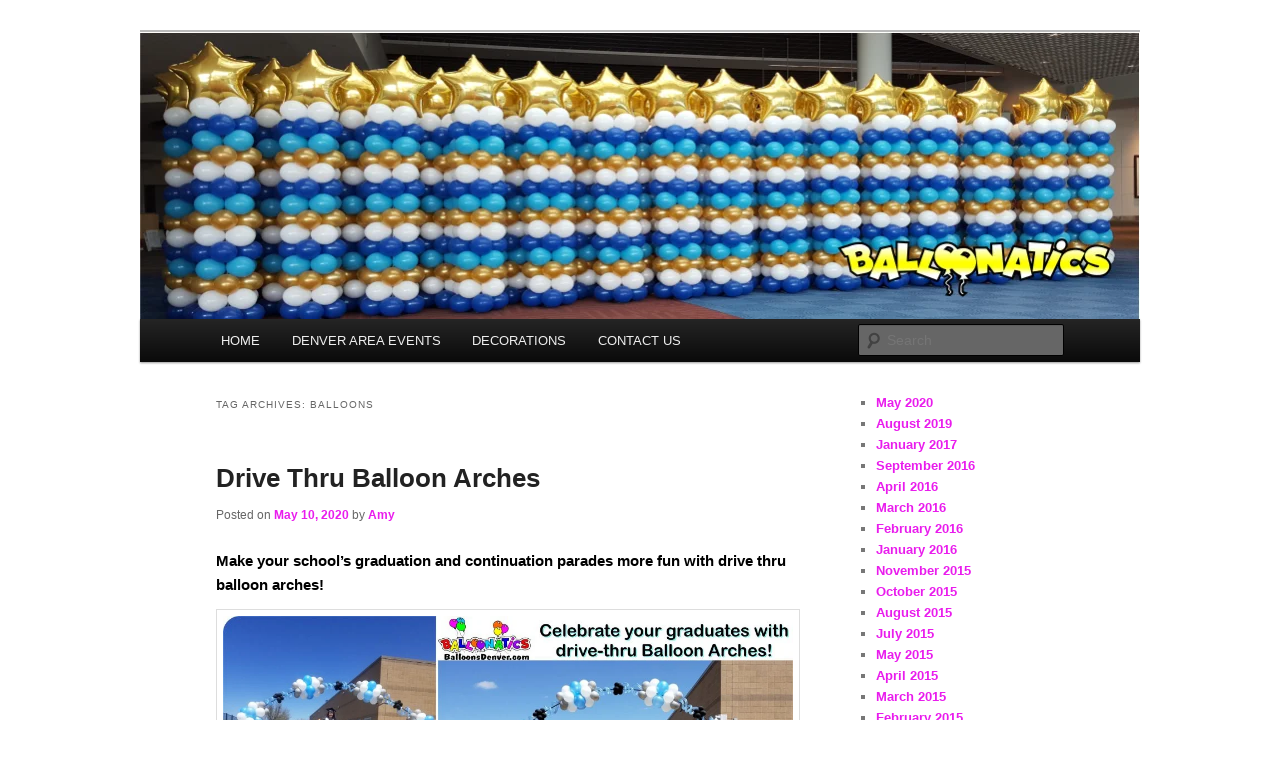

--- FILE ---
content_type: text/html; charset=UTF-8
request_url: https://theballoonpros.com/index.php/tag/wwwbaloonaticscoloradocom/
body_size: 17228
content:
<!DOCTYPE html>
<!--[if IE 6]>
<html id="ie6" lang="en-US">
<![endif]-->
<!--[if IE 7]>
<html id="ie7" lang="en-US">
<![endif]-->
<!--[if IE 8]>
<html id="ie8" lang="en-US">
<![endif]-->
<!--[if !(IE 6) & !(IE 7) & !(IE 8)]><!-->
<html lang="en-US">
<!--<![endif]-->
<head>
<meta charset="UTF-8" />
<meta name="viewport" content="width=device-width" />
<title>
balloons | TheBalloonPros.com	</title>
<link rel="profile" href="https://gmpg.org/xfn/11" />
<link rel="stylesheet" type="text/css" media="all" href="https://theballoonpros.com/wp-content/themes/twentyeleven/style.css?ver=20240402" />
<link rel="pingback" href="https://theballoonpros.com/xmlrpc.php">
<!--[if lt IE 9]>
<script src="https://theballoonpros.com/wp-content/themes/twentyeleven/js/html5.js?ver=3.7.0" type="text/javascript"></script>
<![endif]-->
<meta name='robots' content='max-image-preview:large' />
	<style>img:is([sizes="auto" i], [sizes^="auto," i]) { contain-intrinsic-size: 3000px 1500px }</style>
	<link rel="alternate" type="application/rss+xml" title="TheBalloonPros.com &raquo; Feed" href="https://theballoonpros.com/index.php/feed/" />
<link rel="alternate" type="application/rss+xml" title="TheBalloonPros.com &raquo; Comments Feed" href="https://theballoonpros.com/index.php/comments/feed/" />
<link rel="alternate" type="application/rss+xml" title="TheBalloonPros.com &raquo; balloons Tag Feed" href="https://theballoonpros.com/index.php/tag/wwwbaloonaticscoloradocom/feed/" />
<script type="text/javascript">
/* <![CDATA[ */
window._wpemojiSettings = {"baseUrl":"https:\/\/s.w.org\/images\/core\/emoji\/16.0.1\/72x72\/","ext":".png","svgUrl":"https:\/\/s.w.org\/images\/core\/emoji\/16.0.1\/svg\/","svgExt":".svg","source":{"concatemoji":"https:\/\/theballoonpros.com\/wp-includes\/js\/wp-emoji-release.min.js?ver=6.8.3"}};
/*! This file is auto-generated */
!function(s,n){var o,i,e;function c(e){try{var t={supportTests:e,timestamp:(new Date).valueOf()};sessionStorage.setItem(o,JSON.stringify(t))}catch(e){}}function p(e,t,n){e.clearRect(0,0,e.canvas.width,e.canvas.height),e.fillText(t,0,0);var t=new Uint32Array(e.getImageData(0,0,e.canvas.width,e.canvas.height).data),a=(e.clearRect(0,0,e.canvas.width,e.canvas.height),e.fillText(n,0,0),new Uint32Array(e.getImageData(0,0,e.canvas.width,e.canvas.height).data));return t.every(function(e,t){return e===a[t]})}function u(e,t){e.clearRect(0,0,e.canvas.width,e.canvas.height),e.fillText(t,0,0);for(var n=e.getImageData(16,16,1,1),a=0;a<n.data.length;a++)if(0!==n.data[a])return!1;return!0}function f(e,t,n,a){switch(t){case"flag":return n(e,"\ud83c\udff3\ufe0f\u200d\u26a7\ufe0f","\ud83c\udff3\ufe0f\u200b\u26a7\ufe0f")?!1:!n(e,"\ud83c\udde8\ud83c\uddf6","\ud83c\udde8\u200b\ud83c\uddf6")&&!n(e,"\ud83c\udff4\udb40\udc67\udb40\udc62\udb40\udc65\udb40\udc6e\udb40\udc67\udb40\udc7f","\ud83c\udff4\u200b\udb40\udc67\u200b\udb40\udc62\u200b\udb40\udc65\u200b\udb40\udc6e\u200b\udb40\udc67\u200b\udb40\udc7f");case"emoji":return!a(e,"\ud83e\udedf")}return!1}function g(e,t,n,a){var r="undefined"!=typeof WorkerGlobalScope&&self instanceof WorkerGlobalScope?new OffscreenCanvas(300,150):s.createElement("canvas"),o=r.getContext("2d",{willReadFrequently:!0}),i=(o.textBaseline="top",o.font="600 32px Arial",{});return e.forEach(function(e){i[e]=t(o,e,n,a)}),i}function t(e){var t=s.createElement("script");t.src=e,t.defer=!0,s.head.appendChild(t)}"undefined"!=typeof Promise&&(o="wpEmojiSettingsSupports",i=["flag","emoji"],n.supports={everything:!0,everythingExceptFlag:!0},e=new Promise(function(e){s.addEventListener("DOMContentLoaded",e,{once:!0})}),new Promise(function(t){var n=function(){try{var e=JSON.parse(sessionStorage.getItem(o));if("object"==typeof e&&"number"==typeof e.timestamp&&(new Date).valueOf()<e.timestamp+604800&&"object"==typeof e.supportTests)return e.supportTests}catch(e){}return null}();if(!n){if("undefined"!=typeof Worker&&"undefined"!=typeof OffscreenCanvas&&"undefined"!=typeof URL&&URL.createObjectURL&&"undefined"!=typeof Blob)try{var e="postMessage("+g.toString()+"("+[JSON.stringify(i),f.toString(),p.toString(),u.toString()].join(",")+"));",a=new Blob([e],{type:"text/javascript"}),r=new Worker(URL.createObjectURL(a),{name:"wpTestEmojiSupports"});return void(r.onmessage=function(e){c(n=e.data),r.terminate(),t(n)})}catch(e){}c(n=g(i,f,p,u))}t(n)}).then(function(e){for(var t in e)n.supports[t]=e[t],n.supports.everything=n.supports.everything&&n.supports[t],"flag"!==t&&(n.supports.everythingExceptFlag=n.supports.everythingExceptFlag&&n.supports[t]);n.supports.everythingExceptFlag=n.supports.everythingExceptFlag&&!n.supports.flag,n.DOMReady=!1,n.readyCallback=function(){n.DOMReady=!0}}).then(function(){return e}).then(function(){var e;n.supports.everything||(n.readyCallback(),(e=n.source||{}).concatemoji?t(e.concatemoji):e.wpemoji&&e.twemoji&&(t(e.twemoji),t(e.wpemoji)))}))}((window,document),window._wpemojiSettings);
/* ]]> */
</script>
<style id='wp-emoji-styles-inline-css' type='text/css'>

	img.wp-smiley, img.emoji {
		display: inline !important;
		border: none !important;
		box-shadow: none !important;
		height: 1em !important;
		width: 1em !important;
		margin: 0 0.07em !important;
		vertical-align: -0.1em !important;
		background: none !important;
		padding: 0 !important;
	}
</style>
<link rel='stylesheet' id='wp-block-library-css' href='https://theballoonpros.com/wp-includes/css/dist/block-library/style.min.css?ver=6.8.3' type='text/css' media='all' />
<style id='wp-block-library-theme-inline-css' type='text/css'>
.wp-block-audio :where(figcaption){color:#555;font-size:13px;text-align:center}.is-dark-theme .wp-block-audio :where(figcaption){color:#ffffffa6}.wp-block-audio{margin:0 0 1em}.wp-block-code{border:1px solid #ccc;border-radius:4px;font-family:Menlo,Consolas,monaco,monospace;padding:.8em 1em}.wp-block-embed :where(figcaption){color:#555;font-size:13px;text-align:center}.is-dark-theme .wp-block-embed :where(figcaption){color:#ffffffa6}.wp-block-embed{margin:0 0 1em}.blocks-gallery-caption{color:#555;font-size:13px;text-align:center}.is-dark-theme .blocks-gallery-caption{color:#ffffffa6}:root :where(.wp-block-image figcaption){color:#555;font-size:13px;text-align:center}.is-dark-theme :root :where(.wp-block-image figcaption){color:#ffffffa6}.wp-block-image{margin:0 0 1em}.wp-block-pullquote{border-bottom:4px solid;border-top:4px solid;color:currentColor;margin-bottom:1.75em}.wp-block-pullquote cite,.wp-block-pullquote footer,.wp-block-pullquote__citation{color:currentColor;font-size:.8125em;font-style:normal;text-transform:uppercase}.wp-block-quote{border-left:.25em solid;margin:0 0 1.75em;padding-left:1em}.wp-block-quote cite,.wp-block-quote footer{color:currentColor;font-size:.8125em;font-style:normal;position:relative}.wp-block-quote:where(.has-text-align-right){border-left:none;border-right:.25em solid;padding-left:0;padding-right:1em}.wp-block-quote:where(.has-text-align-center){border:none;padding-left:0}.wp-block-quote.is-large,.wp-block-quote.is-style-large,.wp-block-quote:where(.is-style-plain){border:none}.wp-block-search .wp-block-search__label{font-weight:700}.wp-block-search__button{border:1px solid #ccc;padding:.375em .625em}:where(.wp-block-group.has-background){padding:1.25em 2.375em}.wp-block-separator.has-css-opacity{opacity:.4}.wp-block-separator{border:none;border-bottom:2px solid;margin-left:auto;margin-right:auto}.wp-block-separator.has-alpha-channel-opacity{opacity:1}.wp-block-separator:not(.is-style-wide):not(.is-style-dots){width:100px}.wp-block-separator.has-background:not(.is-style-dots){border-bottom:none;height:1px}.wp-block-separator.has-background:not(.is-style-wide):not(.is-style-dots){height:2px}.wp-block-table{margin:0 0 1em}.wp-block-table td,.wp-block-table th{word-break:normal}.wp-block-table :where(figcaption){color:#555;font-size:13px;text-align:center}.is-dark-theme .wp-block-table :where(figcaption){color:#ffffffa6}.wp-block-video :where(figcaption){color:#555;font-size:13px;text-align:center}.is-dark-theme .wp-block-video :where(figcaption){color:#ffffffa6}.wp-block-video{margin:0 0 1em}:root :where(.wp-block-template-part.has-background){margin-bottom:0;margin-top:0;padding:1.25em 2.375em}
</style>
<style id='classic-theme-styles-inline-css' type='text/css'>
/*! This file is auto-generated */
.wp-block-button__link{color:#fff;background-color:#32373c;border-radius:9999px;box-shadow:none;text-decoration:none;padding:calc(.667em + 2px) calc(1.333em + 2px);font-size:1.125em}.wp-block-file__button{background:#32373c;color:#fff;text-decoration:none}
</style>
<style id='global-styles-inline-css' type='text/css'>
:root{--wp--preset--aspect-ratio--square: 1;--wp--preset--aspect-ratio--4-3: 4/3;--wp--preset--aspect-ratio--3-4: 3/4;--wp--preset--aspect-ratio--3-2: 3/2;--wp--preset--aspect-ratio--2-3: 2/3;--wp--preset--aspect-ratio--16-9: 16/9;--wp--preset--aspect-ratio--9-16: 9/16;--wp--preset--color--black: #000;--wp--preset--color--cyan-bluish-gray: #abb8c3;--wp--preset--color--white: #fff;--wp--preset--color--pale-pink: #f78da7;--wp--preset--color--vivid-red: #cf2e2e;--wp--preset--color--luminous-vivid-orange: #ff6900;--wp--preset--color--luminous-vivid-amber: #fcb900;--wp--preset--color--light-green-cyan: #7bdcb5;--wp--preset--color--vivid-green-cyan: #00d084;--wp--preset--color--pale-cyan-blue: #8ed1fc;--wp--preset--color--vivid-cyan-blue: #0693e3;--wp--preset--color--vivid-purple: #9b51e0;--wp--preset--color--blue: #1982d1;--wp--preset--color--dark-gray: #373737;--wp--preset--color--medium-gray: #666;--wp--preset--color--light-gray: #e2e2e2;--wp--preset--gradient--vivid-cyan-blue-to-vivid-purple: linear-gradient(135deg,rgba(6,147,227,1) 0%,rgb(155,81,224) 100%);--wp--preset--gradient--light-green-cyan-to-vivid-green-cyan: linear-gradient(135deg,rgb(122,220,180) 0%,rgb(0,208,130) 100%);--wp--preset--gradient--luminous-vivid-amber-to-luminous-vivid-orange: linear-gradient(135deg,rgba(252,185,0,1) 0%,rgba(255,105,0,1) 100%);--wp--preset--gradient--luminous-vivid-orange-to-vivid-red: linear-gradient(135deg,rgba(255,105,0,1) 0%,rgb(207,46,46) 100%);--wp--preset--gradient--very-light-gray-to-cyan-bluish-gray: linear-gradient(135deg,rgb(238,238,238) 0%,rgb(169,184,195) 100%);--wp--preset--gradient--cool-to-warm-spectrum: linear-gradient(135deg,rgb(74,234,220) 0%,rgb(151,120,209) 20%,rgb(207,42,186) 40%,rgb(238,44,130) 60%,rgb(251,105,98) 80%,rgb(254,248,76) 100%);--wp--preset--gradient--blush-light-purple: linear-gradient(135deg,rgb(255,206,236) 0%,rgb(152,150,240) 100%);--wp--preset--gradient--blush-bordeaux: linear-gradient(135deg,rgb(254,205,165) 0%,rgb(254,45,45) 50%,rgb(107,0,62) 100%);--wp--preset--gradient--luminous-dusk: linear-gradient(135deg,rgb(255,203,112) 0%,rgb(199,81,192) 50%,rgb(65,88,208) 100%);--wp--preset--gradient--pale-ocean: linear-gradient(135deg,rgb(255,245,203) 0%,rgb(182,227,212) 50%,rgb(51,167,181) 100%);--wp--preset--gradient--electric-grass: linear-gradient(135deg,rgb(202,248,128) 0%,rgb(113,206,126) 100%);--wp--preset--gradient--midnight: linear-gradient(135deg,rgb(2,3,129) 0%,rgb(40,116,252) 100%);--wp--preset--font-size--small: 13px;--wp--preset--font-size--medium: 20px;--wp--preset--font-size--large: 36px;--wp--preset--font-size--x-large: 42px;--wp--preset--spacing--20: 0.44rem;--wp--preset--spacing--30: 0.67rem;--wp--preset--spacing--40: 1rem;--wp--preset--spacing--50: 1.5rem;--wp--preset--spacing--60: 2.25rem;--wp--preset--spacing--70: 3.38rem;--wp--preset--spacing--80: 5.06rem;--wp--preset--shadow--natural: 6px 6px 9px rgba(0, 0, 0, 0.2);--wp--preset--shadow--deep: 12px 12px 50px rgba(0, 0, 0, 0.4);--wp--preset--shadow--sharp: 6px 6px 0px rgba(0, 0, 0, 0.2);--wp--preset--shadow--outlined: 6px 6px 0px -3px rgba(255, 255, 255, 1), 6px 6px rgba(0, 0, 0, 1);--wp--preset--shadow--crisp: 6px 6px 0px rgba(0, 0, 0, 1);}:where(.is-layout-flex){gap: 0.5em;}:where(.is-layout-grid){gap: 0.5em;}body .is-layout-flex{display: flex;}.is-layout-flex{flex-wrap: wrap;align-items: center;}.is-layout-flex > :is(*, div){margin: 0;}body .is-layout-grid{display: grid;}.is-layout-grid > :is(*, div){margin: 0;}:where(.wp-block-columns.is-layout-flex){gap: 2em;}:where(.wp-block-columns.is-layout-grid){gap: 2em;}:where(.wp-block-post-template.is-layout-flex){gap: 1.25em;}:where(.wp-block-post-template.is-layout-grid){gap: 1.25em;}.has-black-color{color: var(--wp--preset--color--black) !important;}.has-cyan-bluish-gray-color{color: var(--wp--preset--color--cyan-bluish-gray) !important;}.has-white-color{color: var(--wp--preset--color--white) !important;}.has-pale-pink-color{color: var(--wp--preset--color--pale-pink) !important;}.has-vivid-red-color{color: var(--wp--preset--color--vivid-red) !important;}.has-luminous-vivid-orange-color{color: var(--wp--preset--color--luminous-vivid-orange) !important;}.has-luminous-vivid-amber-color{color: var(--wp--preset--color--luminous-vivid-amber) !important;}.has-light-green-cyan-color{color: var(--wp--preset--color--light-green-cyan) !important;}.has-vivid-green-cyan-color{color: var(--wp--preset--color--vivid-green-cyan) !important;}.has-pale-cyan-blue-color{color: var(--wp--preset--color--pale-cyan-blue) !important;}.has-vivid-cyan-blue-color{color: var(--wp--preset--color--vivid-cyan-blue) !important;}.has-vivid-purple-color{color: var(--wp--preset--color--vivid-purple) !important;}.has-black-background-color{background-color: var(--wp--preset--color--black) !important;}.has-cyan-bluish-gray-background-color{background-color: var(--wp--preset--color--cyan-bluish-gray) !important;}.has-white-background-color{background-color: var(--wp--preset--color--white) !important;}.has-pale-pink-background-color{background-color: var(--wp--preset--color--pale-pink) !important;}.has-vivid-red-background-color{background-color: var(--wp--preset--color--vivid-red) !important;}.has-luminous-vivid-orange-background-color{background-color: var(--wp--preset--color--luminous-vivid-orange) !important;}.has-luminous-vivid-amber-background-color{background-color: var(--wp--preset--color--luminous-vivid-amber) !important;}.has-light-green-cyan-background-color{background-color: var(--wp--preset--color--light-green-cyan) !important;}.has-vivid-green-cyan-background-color{background-color: var(--wp--preset--color--vivid-green-cyan) !important;}.has-pale-cyan-blue-background-color{background-color: var(--wp--preset--color--pale-cyan-blue) !important;}.has-vivid-cyan-blue-background-color{background-color: var(--wp--preset--color--vivid-cyan-blue) !important;}.has-vivid-purple-background-color{background-color: var(--wp--preset--color--vivid-purple) !important;}.has-black-border-color{border-color: var(--wp--preset--color--black) !important;}.has-cyan-bluish-gray-border-color{border-color: var(--wp--preset--color--cyan-bluish-gray) !important;}.has-white-border-color{border-color: var(--wp--preset--color--white) !important;}.has-pale-pink-border-color{border-color: var(--wp--preset--color--pale-pink) !important;}.has-vivid-red-border-color{border-color: var(--wp--preset--color--vivid-red) !important;}.has-luminous-vivid-orange-border-color{border-color: var(--wp--preset--color--luminous-vivid-orange) !important;}.has-luminous-vivid-amber-border-color{border-color: var(--wp--preset--color--luminous-vivid-amber) !important;}.has-light-green-cyan-border-color{border-color: var(--wp--preset--color--light-green-cyan) !important;}.has-vivid-green-cyan-border-color{border-color: var(--wp--preset--color--vivid-green-cyan) !important;}.has-pale-cyan-blue-border-color{border-color: var(--wp--preset--color--pale-cyan-blue) !important;}.has-vivid-cyan-blue-border-color{border-color: var(--wp--preset--color--vivid-cyan-blue) !important;}.has-vivid-purple-border-color{border-color: var(--wp--preset--color--vivid-purple) !important;}.has-vivid-cyan-blue-to-vivid-purple-gradient-background{background: var(--wp--preset--gradient--vivid-cyan-blue-to-vivid-purple) !important;}.has-light-green-cyan-to-vivid-green-cyan-gradient-background{background: var(--wp--preset--gradient--light-green-cyan-to-vivid-green-cyan) !important;}.has-luminous-vivid-amber-to-luminous-vivid-orange-gradient-background{background: var(--wp--preset--gradient--luminous-vivid-amber-to-luminous-vivid-orange) !important;}.has-luminous-vivid-orange-to-vivid-red-gradient-background{background: var(--wp--preset--gradient--luminous-vivid-orange-to-vivid-red) !important;}.has-very-light-gray-to-cyan-bluish-gray-gradient-background{background: var(--wp--preset--gradient--very-light-gray-to-cyan-bluish-gray) !important;}.has-cool-to-warm-spectrum-gradient-background{background: var(--wp--preset--gradient--cool-to-warm-spectrum) !important;}.has-blush-light-purple-gradient-background{background: var(--wp--preset--gradient--blush-light-purple) !important;}.has-blush-bordeaux-gradient-background{background: var(--wp--preset--gradient--blush-bordeaux) !important;}.has-luminous-dusk-gradient-background{background: var(--wp--preset--gradient--luminous-dusk) !important;}.has-pale-ocean-gradient-background{background: var(--wp--preset--gradient--pale-ocean) !important;}.has-electric-grass-gradient-background{background: var(--wp--preset--gradient--electric-grass) !important;}.has-midnight-gradient-background{background: var(--wp--preset--gradient--midnight) !important;}.has-small-font-size{font-size: var(--wp--preset--font-size--small) !important;}.has-medium-font-size{font-size: var(--wp--preset--font-size--medium) !important;}.has-large-font-size{font-size: var(--wp--preset--font-size--large) !important;}.has-x-large-font-size{font-size: var(--wp--preset--font-size--x-large) !important;}
:where(.wp-block-post-template.is-layout-flex){gap: 1.25em;}:where(.wp-block-post-template.is-layout-grid){gap: 1.25em;}
:where(.wp-block-columns.is-layout-flex){gap: 2em;}:where(.wp-block-columns.is-layout-grid){gap: 2em;}
:root :where(.wp-block-pullquote){font-size: 1.5em;line-height: 1.6;}
</style>
<link rel='stylesheet' id='twentyeleven-block-style-css' href='https://theballoonpros.com/wp-content/themes/twentyeleven/blocks.css?ver=20230122' type='text/css' media='all' />
<link rel="https://api.w.org/" href="https://theballoonpros.com/index.php/wp-json/" /><link rel="alternate" title="JSON" type="application/json" href="https://theballoonpros.com/index.php/wp-json/wp/v2/tags/184" /><link rel="EditURI" type="application/rsd+xml" title="RSD" href="https://theballoonpros.com/xmlrpc.php?rsd" />
	<style>
		/* Link color */
		a,
		#site-title a:focus,
		#site-title a:hover,
		#site-title a:active,
		.entry-title a:hover,
		.entry-title a:focus,
		.entry-title a:active,
		.widget_twentyeleven_ephemera .comments-link a:hover,
		section.recent-posts .other-recent-posts a[rel="bookmark"]:hover,
		section.recent-posts .other-recent-posts .comments-link a:hover,
		.format-image footer.entry-meta a:hover,
		#site-generator a:hover {
			color: #e91ced;
		}
		section.recent-posts .other-recent-posts .comments-link a:hover {
			border-color: #e91ced;
		}
		article.feature-image.small .entry-summary p a:hover,
		.entry-header .comments-link a:hover,
		.entry-header .comments-link a:focus,
		.entry-header .comments-link a:active,
		.feature-slider a.active {
			background-color: #e91ced;
		}
	</style>
			<style type="text/css" id="twentyeleven-header-css">
				#site-title,
		#site-description {
			position: absolute;
			clip: rect(1px 1px 1px 1px); /* IE6, IE7 */
			clip: rect(1px, 1px, 1px, 1px);
		}
				</style>
		<style type="text/css" id="custom-background-css">
body.custom-background { background-color: #ffffff; }
</style>
	</head>

<body class="archive tag tag-wwwbaloonaticscoloradocom tag-184 custom-background wp-embed-responsive wp-theme-twentyeleven two-column right-sidebar">
<div class="skip-link"><a class="assistive-text" href="#content">Skip to primary content</a></div><div class="skip-link"><a class="assistive-text" href="#secondary">Skip to secondary content</a></div><div id="page" class="hfeed">
	<header id="branding">
			<hgroup>
				<h1 id="site-title"><span><a href="https://theballoonpros.com/" rel="home">TheBalloonPros.com</a></span></h1>
				<h2 id="site-description">Balloons for Denver</h2>
			</hgroup>

						<a href="https://theballoonpros.com/">
				<img src="https://theballoonpros.com/wp-content/uploads/2016/09/cropped-HEADER2-1.png" width="1000" height="287" alt="TheBalloonPros.com" srcset="https://theballoonpros.com/wp-content/uploads/2016/09/cropped-HEADER2-1.png 1000w, https://theballoonpros.com/wp-content/uploads/2016/09/cropped-HEADER2-1-300x86.png 300w, https://theballoonpros.com/wp-content/uploads/2016/09/cropped-HEADER2-1-768x220.png 768w, https://theballoonpros.com/wp-content/uploads/2016/09/cropped-HEADER2-1-500x144.png 500w" sizes="(max-width: 1000px) 100vw, 1000px" decoding="async" fetchpriority="high" />			</a>
			
						<div class="only-search with-image">
					<form method="get" id="searchform" action="https://theballoonpros.com/">
		<label for="s" class="assistive-text">Search</label>
		<input type="text" class="field" name="s" id="s" placeholder="Search" />
		<input type="submit" class="submit" name="submit" id="searchsubmit" value="Search" />
	</form>
			</div>
				
			<nav id="access">
				<h3 class="assistive-text">Main menu</h3>
				<div class="menu-main-container"><ul id="menu-main" class="menu"><li id="menu-item-4917" class="menu-item menu-item-type-custom menu-item-object-custom menu-item-home menu-item-4917"><a href="http://theballoonpros.com/">HOME</a></li>
<li id="menu-item-5094" class="menu-item menu-item-type-post_type menu-item-object-page menu-item-5094"><a href="https://theballoonpros.com/index.php/denver-area-events/">DENVER AREA EVENTS</a></li>
<li id="menu-item-5092" class="menu-item menu-item-type-custom menu-item-object-custom menu-item-home menu-item-has-children menu-item-5092"><a href="http://theballoonpros.com/">DECORATIONS</a>
<ul class="sub-menu">
	<li id="menu-item-5095" class="menu-item menu-item-type-post_type menu-item-object-page menu-item-5095"><a href="https://theballoonpros.com/index.php/arches/">Arches</a></li>
	<li id="menu-item-5096" class="menu-item menu-item-type-post_type menu-item-object-page menu-item-5096"><a href="https://theballoonpros.com/index.php/columns/">Columns</a></li>
	<li id="menu-item-5097" class="menu-item menu-item-type-post_type menu-item-object-page menu-item-5097"><a href="https://theballoonpros.com/index.php/bouquets/">Bouquets</a></li>
	<li id="menu-item-5098" class="menu-item menu-item-type-post_type menu-item-object-page menu-item-5098"><a href="https://theballoonpros.com/index.php/sculptures/">Sculptures</a></li>
	<li id="menu-item-5099" class="menu-item menu-item-type-post_type menu-item-object-page menu-item-5099"><a href="https://theballoonpros.com/index.php/drops-releases/">Drops &#038; Releases</a></li>
	<li id="menu-item-5091" class="menu-item menu-item-type-post_type menu-item-object-page menu-item-5091"><a href="https://theballoonpros.com/index.php/centerpieces/">Centerpieces</a></li>
	<li id="menu-item-5100" class="menu-item menu-item-type-post_type menu-item-object-page menu-item-5100"><a href="https://theballoonpros.com/index.php/custom-logos/">Custom Logos</a></li>
</ul>
</li>
<li id="menu-item-5101" class="menu-item menu-item-type-post_type menu-item-object-page menu-item-5101"><a href="https://theballoonpros.com/index.php/contact-us/">CONTACT US</a></li>
</ul></div>			</nav><!-- #access -->
	</header><!-- #branding -->


	<div id="main">

		<section id="primary">
			<div id="content" role="main">

			
				<header class="page-header">
					<h1 class="page-title">
					Tag Archives: <span>balloons</span>					</h1>

									</header>

							<nav id="nav-above">
				<h3 class="assistive-text">Post navigation</h3>
				<div class="nav-previous"><a href="https://theballoonpros.com/index.php/tag/wwwbaloonaticscoloradocom/page/2/" ><span class="meta-nav">&larr;</span> Older posts</a></div>
				<div class="nav-next"></div>
			</nav><!-- #nav-above -->
			
				
					
	<article id="post-4976" class="post-4976 post type-post status-publish format-standard hentry category-uncategorized tag-balloon-arch tag-balloon-delivery tag-balloonatics tag-wwwbaloonaticscoloradocom tag-balloons-denver tag-balloons-englewood tag-continuation tag-denver-balloons tag-grad2020 tag-graduation tag-graduation-parade tag-parade-balloons">
		<header class="entry-header">
						<h1 class="entry-title"><a href="https://theballoonpros.com/index.php/2020/05/10/drive-thru-balloon-arches/" rel="bookmark">Drive Thru Balloon Arches</a></h1>
			
						<div class="entry-meta">
				<span class="sep">Posted on </span><a href="https://theballoonpros.com/index.php/2020/05/10/drive-thru-balloon-arches/" title="6:19 pm" rel="bookmark"><time class="entry-date" datetime="2020-05-10T18:19:04+00:00">May 10, 2020</time></a><span class="by-author"> <span class="sep"> by </span> <span class="author vcard"><a class="url fn n" href="https://theballoonpros.com/index.php/author/amyballoonaticscolorado-com/" title="View all posts by Amy" rel="author">Amy</a></span></span>			</div><!-- .entry-meta -->
			
					</header><!-- .entry-header -->

				<div class="entry-content">
			
<h2 class="wp-block-heading"> <strong>Make your school’s graduation and continuation parades more fun with drive thru balloon arches!</strong> </h2>



<figure class="wp-block-image"><img decoding="async" src="http://theballoonpros.com/wp-content/uploads/2020/05/Drive-Thru-Balloon-Arch-1024x462.jpg" alt="" class="wp-image-4977"/></figure>
					</div><!-- .entry-content -->
		
		<footer class="entry-meta">
			
										<span class="cat-links">
					<span class="entry-utility-prep entry-utility-prep-cat-links">Posted in</span> <a href="https://theballoonpros.com/index.php/category/uncategorized/" rel="category tag">Uncategorized</a>			</span>
							
										<span class="sep"> | </span>
								<span class="tag-links">
					<span class="entry-utility-prep entry-utility-prep-tag-links">Tagged</span> <a href="https://theballoonpros.com/index.php/tag/balloon-arch/" rel="tag">balloon arch</a>, <a href="https://theballoonpros.com/index.php/tag/balloon-delivery/" rel="tag">balloon delivery</a>, <a href="https://theballoonpros.com/index.php/tag/balloonatics/" rel="tag">balloonatics</a>, <a href="https://theballoonpros.com/index.php/tag/wwwbaloonaticscoloradocom/" rel="tag">balloons</a>, <a href="https://theballoonpros.com/index.php/tag/balloons-denver/" rel="tag">balloons denver</a>, <a href="https://theballoonpros.com/index.php/tag/balloons-englewood/" rel="tag">balloons englewood</a>, <a href="https://theballoonpros.com/index.php/tag/continuation/" rel="tag">continuation</a>, <a href="https://theballoonpros.com/index.php/tag/denver-balloons/" rel="tag">denver balloons</a>, <a href="https://theballoonpros.com/index.php/tag/grad2020/" rel="tag">grad2020</a>, <a href="https://theballoonpros.com/index.php/tag/graduation/" rel="tag">graduation</a>, <a href="https://theballoonpros.com/index.php/tag/graduation-parade/" rel="tag">graduation parade</a>, <a href="https://theballoonpros.com/index.php/tag/parade-balloons/" rel="tag">parade balloons</a>			</span>
							
			
					</footer><!-- .entry-meta -->
	</article><!-- #post-4976 -->

				
					
	<article id="post-2451" class="post-2451 post type-post status-publish format-standard hentry category-uncategorized tag-balloon-column-denver tag-balloon-strawberry-sculpture tag-wwwbaloonaticscoloradocom tag-balloons-denver tag-cool-strawberry-balloons tag-ft-carson-colorado tag-ft-carson tag-ft-carson-grand-opening tag-large-strawberry tag-shooting-star-balloon-columns">
		<header class="entry-header">
						<h1 class="entry-title"><a href="https://theballoonpros.com/index.php/2012/05/13/ft-carson-commissary-grand-opening/" rel="bookmark">Ft. Carson Commissary Grand Opening!</a></h1>
			
						<div class="entry-meta">
				<span class="sep">Posted on </span><a href="https://theballoonpros.com/index.php/2012/05/13/ft-carson-commissary-grand-opening/" title="4:52 pm" rel="bookmark"><time class="entry-date" datetime="2012-05-13T16:52:13+00:00">May 13, 2012</time></a><span class="by-author"> <span class="sep"> by </span> <span class="author vcard"><a class="url fn n" href="https://theballoonpros.com/index.php/author/amy/" title="View all posts by amy" rel="author">amy</a></span></span>			</div><!-- .entry-meta -->
			
					</header><!-- .entry-header -->

				<div class="entry-content">
			<p><a rel="floatbox.group" rev="theme:white outerBorder=1 innerBorder=1 padding:24 panelPadding:0 overlayOpacity:0.1 showCaption:false" href="http://www.balloonaticscolorado.com/blog/wp-content/uploads/2012/05/ft-carson-balloons-for-grand-opening.jpg"><img decoding="async" class="alignnone size-full wp-image-2452" title="ft carson balloons for grand opening" src="http://www.balloonaticscolorado.com/blog/wp-content/uploads/2012/05/ft-carson-balloons-for-grand-opening.jpg" alt="ft carson balloons for grand opening" width="340" height="255" /></a> <a rel="floatbox.group" rev="theme:white outerBorder=1 innerBorder=1 padding:24 panelPadding:0 overlayOpacity:0.1 showCaption:false" href="http://www.balloonaticscolorado.com/blog/wp-content/uploads/2012/05/large-balloon-strawberry-ft-carson-grand-opening.jpg"><img decoding="async" class="alignnone size-full wp-image-2453" title="large balloon strawberry ft carson grand opening" src="http://www.balloonaticscolorado.com/blog/wp-content/uploads/2012/05/large-balloon-strawberry-ft-carson-grand-opening.jpg" alt="large balloon strawberry ft carson grand opening" width="191" height="255" /></a></p>
<p><strong>Recently a new commissary was built in Ft. Carson, Colorado and we were able to decorate the grand opening with these awesome shooting star columns and huge  strawberry balloon sculpture.  We love grand openings and excel at coming up with exciting balloon decorations to celebrate the special one of a kind event! </strong></p>
					</div><!-- .entry-content -->
		
		<footer class="entry-meta">
			
										<span class="cat-links">
					<span class="entry-utility-prep entry-utility-prep-cat-links">Posted in</span> <a href="https://theballoonpros.com/index.php/category/uncategorized/" rel="category tag">Uncategorized</a>			</span>
							
										<span class="sep"> | </span>
								<span class="tag-links">
					<span class="entry-utility-prep entry-utility-prep-tag-links">Tagged</span> <a href="https://theballoonpros.com/index.php/tag/balloon-column-denver/" rel="tag">balloon column denver</a>, <a href="https://theballoonpros.com/index.php/tag/balloon-strawberry-sculpture/" rel="tag">balloon strawberry sculpture</a>, <a href="https://theballoonpros.com/index.php/tag/wwwbaloonaticscoloradocom/" rel="tag">balloons</a>, <a href="https://theballoonpros.com/index.php/tag/balloons-denver/" rel="tag">balloons denver</a>, <a href="https://theballoonpros.com/index.php/tag/cool-strawberry-balloons/" rel="tag">cool strawberry balloons</a>, <a href="https://theballoonpros.com/index.php/tag/ft-carson-colorado/" rel="tag">ft carson colorado</a>, <a href="https://theballoonpros.com/index.php/tag/ft-carson/" rel="tag">ft. carson</a>, <a href="https://theballoonpros.com/index.php/tag/ft-carson-grand-opening/" rel="tag">Ft. Carson grand opening</a>, <a href="https://theballoonpros.com/index.php/tag/large-strawberry/" rel="tag">large strawberry</a>, <a href="https://theballoonpros.com/index.php/tag/shooting-star-balloon-columns/" rel="tag">shooting star balloon columns</a>			</span>
							
			
					</footer><!-- .entry-meta -->
	</article><!-- #post-2451 -->

				
					
	<article id="post-2388" class="post-2388 post type-post status-publish format-standard hentry category-uncategorized tag-awesome-balloon-arch-denver tag-balloon tag-balloon-arch-denver tag-wwwbaloonaticscoloradocom tag-balloons-denver tag-custom-balloon-arch tag-large-balloon-arch-denver tag-special-event">
		<header class="entry-header">
						<h1 class="entry-title"><a href="https://theballoonpros.com/index.php/2011/10/08/large-awesome-balloon-arch-in-denver/" rel="bookmark">Large awesome balloon arch in Denver</a></h1>
			
						<div class="entry-meta">
				<span class="sep">Posted on </span><a href="https://theballoonpros.com/index.php/2011/10/08/large-awesome-balloon-arch-in-denver/" title="2:16 pm" rel="bookmark"><time class="entry-date" datetime="2011-10-08T14:16:52+00:00">October 8, 2011</time></a><span class="by-author"> <span class="sep"> by </span> <span class="author vcard"><a class="url fn n" href="https://theballoonpros.com/index.php/author/amy/" title="View all posts by amy" rel="author">amy</a></span></span>			</div><!-- .entry-meta -->
			
					</header><!-- .entry-header -->

				<div class="entry-content">
			<p><a rel="floatbox.group" rev="theme:white outerBorder=1 innerBorder=1 padding:24 panelPadding:0 overlayOpacity:0.1 showCaption:false" href="http://www.balloonaticscolorado.com/blog/wp-content/uploads/2011/10/balloon-arch-downtown-denver.jpg"><img loading="lazy" decoding="async" class="alignnone size-full wp-image-2389" title="balloon arch downtown denver" src="http://www.balloonaticscolorado.com/blog/wp-content/uploads/2011/10/balloon-arch-downtown-denver.jpg" alt="balloon arch downtown denver" width="191" height="255" /></a> <a rel="floatbox.group" rev="theme:white outerBorder=1 innerBorder=1 padding:24 panelPadding:0 overlayOpacity:0.1 showCaption:false" href="http://www.balloonaticscolorado.com/blog/wp-content/uploads/2011/10/large-balloon-arch-downtown-denver.jpg"><img loading="lazy" decoding="async" class="alignnone size-full wp-image-2390" title="large balloon arch downtown denver" src="http://www.balloonaticscolorado.com/blog/wp-content/uploads/2011/10/large-balloon-arch-downtown-denver.jpg" alt="large balloon arch downtown denver" width="340" height="255" /></a></p>
<p><strong>Here is a large balloon arch that grabs all kinds of attention in downtown Denver.  Call us now for a custom balloon arch delivered to Denver or the surrounding front range areas.</strong></p>
					</div><!-- .entry-content -->
		
		<footer class="entry-meta">
			
										<span class="cat-links">
					<span class="entry-utility-prep entry-utility-prep-cat-links">Posted in</span> <a href="https://theballoonpros.com/index.php/category/uncategorized/" rel="category tag">Uncategorized</a>			</span>
							
										<span class="sep"> | </span>
								<span class="tag-links">
					<span class="entry-utility-prep entry-utility-prep-tag-links">Tagged</span> <a href="https://theballoonpros.com/index.php/tag/awesome-balloon-arch-denver/" rel="tag">awesome balloon arch denver</a>, <a href="https://theballoonpros.com/index.php/tag/balloon/" rel="tag">balloon</a>, <a href="https://theballoonpros.com/index.php/tag/balloon-arch-denver/" rel="tag">balloon arch denver</a>, <a href="https://theballoonpros.com/index.php/tag/wwwbaloonaticscoloradocom/" rel="tag">balloons</a>, <a href="https://theballoonpros.com/index.php/tag/balloons-denver/" rel="tag">balloons denver</a>, <a href="https://theballoonpros.com/index.php/tag/custom-balloon-arch/" rel="tag">custom balloon arch</a>, <a href="https://theballoonpros.com/index.php/tag/large-balloon-arch-denver/" rel="tag">large balloon arch denver</a>, <a href="https://theballoonpros.com/index.php/tag/special-event/" rel="tag">special event</a>			</span>
							
			
					</footer><!-- .entry-meta -->
	</article><!-- #post-2388 -->

				
					
	<article id="post-2348" class="post-2348 post type-post status-publish format-standard hentry category-uncategorized tag-balloon-bouquets tag-balloon-decor tag-wwwbaloonaticscoloradocom tag-denver-balloon-delivery tag-disney-balloon-centerpieces tag-disney-balloons tag-minnie-mouse-balloon-centerpieces tag-special-event">
		<header class="entry-header">
						<h1 class="entry-title"><a href="https://theballoonpros.com/index.php/2011/03/27/minnie-mouse-balloon-centerpieces-are-cute/" rel="bookmark">Minnie Mouse balloon centerpieces are Cute!</a></h1>
			
						<div class="entry-meta">
				<span class="sep">Posted on </span><a href="https://theballoonpros.com/index.php/2011/03/27/minnie-mouse-balloon-centerpieces-are-cute/" title="2:52 pm" rel="bookmark"><time class="entry-date" datetime="2011-03-27T14:52:01+00:00">March 27, 2011</time></a><span class="by-author"> <span class="sep"> by </span> <span class="author vcard"><a class="url fn n" href="https://theballoonpros.com/index.php/author/amy/" title="View all posts by amy" rel="author">amy</a></span></span>			</div><!-- .entry-meta -->
			
					</header><!-- .entry-header -->

				<div class="entry-content">
			<p><a rel="floatbox.group" rev="theme:white outerBorder=1 innerBorder=1 padding:24 panelPadding:0 overlayOpacity:0.1 showCaption:false" href="http://www.balloonsdenver.com/wp-content/uploads/2011/03/minnie-mouse-balloon-centerpiece-denver.jpg"><img loading="lazy" decoding="async" class="alignnone size-full wp-image-2434" title="minnie mouse balloon centerpiece denver" src="http://www.balloonsdenver.com/wp-content/uploads/2011/03/minnie-mouse-balloon-centerpiece-denver.jpg" alt="minnie mouse balloon centerpiece denver" width="267" height="356" /></a> <a rel="floatbox.group" rev="theme:white outerBorder=1 innerBorder=1 padding:24 panelPadding:0 overlayOpacity:0.1 showCaption:false" href="http://www.balloonsdenver.com/wp-content/uploads/2011/03/minnie-mouse-balloon-centerpieces-denver-.jpg"><img loading="lazy" decoding="async" class="alignnone size-full wp-image-2435" title="minnie mouse balloon centerpieces denver" src="http://www.balloonsdenver.com/wp-content/uploads/2011/03/minnie-mouse-balloon-centerpieces-denver-.jpg" alt="minnie mouse balloon centerpieces denver" width="267" height="356" /></a></p>
<p><strong>We created this Minnie Mouse balloon centerpiece for a party held at Coors Field in Denver.  We can make all kinds of TV and comic characters into fun balloon centerpieces.  We can deliver them to anywhere in the Denver and front range areas.</strong></p>
					</div><!-- .entry-content -->
		
		<footer class="entry-meta">
			
										<span class="cat-links">
					<span class="entry-utility-prep entry-utility-prep-cat-links">Posted in</span> <a href="https://theballoonpros.com/index.php/category/uncategorized/" rel="category tag">Uncategorized</a>			</span>
							
										<span class="sep"> | </span>
								<span class="tag-links">
					<span class="entry-utility-prep entry-utility-prep-tag-links">Tagged</span> <a href="https://theballoonpros.com/index.php/tag/balloon-bouquets/" rel="tag">balloon bouquets</a>, <a href="https://theballoonpros.com/index.php/tag/balloon-decor/" rel="tag">balloon decor</a>, <a href="https://theballoonpros.com/index.php/tag/wwwbaloonaticscoloradocom/" rel="tag">balloons</a>, <a href="https://theballoonpros.com/index.php/tag/denver-balloon-delivery/" rel="tag">denver balloon delivery</a>, <a href="https://theballoonpros.com/index.php/tag/disney-balloon-centerpieces/" rel="tag">Disney balloon centerpieces</a>, <a href="https://theballoonpros.com/index.php/tag/disney-balloons/" rel="tag">disney balloons</a>, <a href="https://theballoonpros.com/index.php/tag/minnie-mouse-balloon-centerpieces/" rel="tag">minnie mouse balloon centerpieces</a>, <a href="https://theballoonpros.com/index.php/tag/special-event/" rel="tag">special event</a>			</span>
							
			
					</footer><!-- .entry-meta -->
	</article><!-- #post-2348 -->

				
					
	<article id="post-2322" class="post-2322 post type-post status-publish format-standard hentry category-uncategorized tag-balloon tag-wwwbaloonaticscoloradocom tag-balloons-denver tag-birthday-balloon-delivery-denver tag-custom-birthday-balloons tag-globos-sculpture tag-maggianos-birthday-balloons">
		<header class="entry-header">
						<h1 class="entry-title"><a href="https://theballoonpros.com/index.php/2011/02/20/custom-birthday-balloons-at-maggianos/" rel="bookmark">Custom birthday balloons at Maggianos Denver</a></h1>
			
						<div class="entry-meta">
				<span class="sep">Posted on </span><a href="https://theballoonpros.com/index.php/2011/02/20/custom-birthday-balloons-at-maggianos/" title="10:01 pm" rel="bookmark"><time class="entry-date" datetime="2011-02-20T22:01:58+00:00">February 20, 2011</time></a><span class="by-author"> <span class="sep"> by </span> <span class="author vcard"><a class="url fn n" href="https://theballoonpros.com/index.php/author/amy/" title="View all posts by amy" rel="author">amy</a></span></span>			</div><!-- .entry-meta -->
			
					</header><!-- .entry-header -->

				<div class="entry-content">
			<p><a rel="floatbox.group" rev="theme:white outerBorder=1 innerBorder=1 padding:24 panelPadding:0 overlayOpacity:0.1 showCaption:false" href="http://www.balloonaticscolorado.com/blog/wp-content/uploads/2011/02/custom-birthday-balloons-maggianos-denver.jpg"><img loading="lazy" decoding="async" class="alignnone size-full wp-image-2323" title="custom birthday balloons maggianos denver" src="http://www.balloonaticscolorado.com/blog/wp-content/uploads/2011/02/custom-birthday-balloons-maggianos-denver.jpg" alt="custom birthday balloons maggianos denver" width="340" height="255" /></a> <a rel="floatbox.group" rev="theme:white outerBorder=1 innerBorder=1 padding:24 panelPadding:0 overlayOpacity:0.1 showCaption:false" href="http://www.balloonaticscolorado.com/blog/wp-content/uploads/2011/02/fantastic-birthday-balloons-maggianos-denver.jpg"><img loading="lazy" decoding="async" class="alignnone size-full wp-image-2324" title="fantastic birthday balloons maggianos denver" src="http://www.balloonaticscolorado.com/blog/wp-content/uploads/2011/02/fantastic-birthday-balloons-maggianos-denver.jpg" alt="fantastic birthday balloons maggianos denver" width="191" height="255" /></a></p>
<p><strong>Here are some great birthday balloons we delivered to Maggiano&#8217;s in Denver.  We can make any balloon decorations, especially for birthday parties!</strong></p>
					</div><!-- .entry-content -->
		
		<footer class="entry-meta">
			
										<span class="cat-links">
					<span class="entry-utility-prep entry-utility-prep-cat-links">Posted in</span> <a href="https://theballoonpros.com/index.php/category/uncategorized/" rel="category tag">Uncategorized</a>			</span>
							
										<span class="sep"> | </span>
								<span class="tag-links">
					<span class="entry-utility-prep entry-utility-prep-tag-links">Tagged</span> <a href="https://theballoonpros.com/index.php/tag/balloon/" rel="tag">balloon</a>, <a href="https://theballoonpros.com/index.php/tag/wwwbaloonaticscoloradocom/" rel="tag">balloons</a>, <a href="https://theballoonpros.com/index.php/tag/balloons-denver/" rel="tag">balloons denver</a>, <a href="https://theballoonpros.com/index.php/tag/birthday-balloon-delivery-denver/" rel="tag">birthday balloon delivery denver</a>, <a href="https://theballoonpros.com/index.php/tag/custom-birthday-balloons/" rel="tag">custom birthday balloons</a>, <a href="https://theballoonpros.com/index.php/tag/globos-sculpture/" rel="tag">globos sculpture</a>, <a href="https://theballoonpros.com/index.php/tag/maggianos-birthday-balloons/" rel="tag">maggianos birthday balloons</a>			</span>
							
			
					</footer><!-- .entry-meta -->
	</article><!-- #post-2322 -->

				
					
	<article id="post-2298" class="post-2298 post type-post status-publish format-standard hentry category-uncategorized tag-bad-balloon-buddy tag-ballon tag-balloon tag-balloon-decor tag-wwwbaloonaticscoloradocom tag-balloons-denver tag-baloon">
		<header class="entry-header">
						<h1 class="entry-title"><a href="https://theballoonpros.com/index.php/2010/12/06/bad-balloon-buddies/" rel="bookmark">Bad balloon buddies</a></h1>
			
						<div class="entry-meta">
				<span class="sep">Posted on </span><a href="https://theballoonpros.com/index.php/2010/12/06/bad-balloon-buddies/" title="7:57 pm" rel="bookmark"><time class="entry-date" datetime="2010-12-06T19:57:45+00:00">December 6, 2010</time></a><span class="by-author"> <span class="sep"> by </span> <span class="author vcard"><a class="url fn n" href="https://theballoonpros.com/index.php/author/amy/" title="View all posts by amy" rel="author">amy</a></span></span>			</div><!-- .entry-meta -->
			
					</header><!-- .entry-header -->

				<div class="entry-content">
			<p><a rel="floatbox.group" rev="theme:white outerBorder=1 innerBorder=1 padding:24 panelPadding:0 overlayOpacity:0.1 showCaption:false" href="http://www.balloonaticscolorado.com/blog/wp-content/uploads/2010/12/bad-balloon-buddies.jpg"><img loading="lazy" decoding="async" class="alignnone size-full wp-image-2299" title="bad balloon buddies" src="http://www.balloonaticscolorado.com/blog/wp-content/uploads/2010/12/bad-balloon-buddies.jpg" alt="bad balloon buddies" width="267" height="200" /></a> <a rel="floatbox.group" rev="theme:white outerBorder=1 innerBorder=1 padding:24 panelPadding:0 overlayOpacity:0.1 showCaption:false" href="http://www.balloonaticscolorado.com/blog/wp-content/uploads/2010/12/bad-balloon-buddies-denver.jpg"><img loading="lazy" decoding="async" class="alignnone size-full wp-image-2301" title="bad balloon buddies denver" src="http://www.balloonaticscolorado.com/blog/wp-content/uploads/2010/12/bad-balloon-buddies-denver.jpg" alt="bad balloon buddies denver" width="267" height="200" /></a></p>
<p><strong>Bad balloon buddies were made to be shot with silly string.  We can build anything you can think of.  Check out our web site for more ideas.  <a href="http://www.balloonaticscolorado.com" target="_self" rel="noopener">www.BALLOONATICSColorado.com</a></strong></p>
					</div><!-- .entry-content -->
		
		<footer class="entry-meta">
			
										<span class="cat-links">
					<span class="entry-utility-prep entry-utility-prep-cat-links">Posted in</span> <a href="https://theballoonpros.com/index.php/category/uncategorized/" rel="category tag">Uncategorized</a>			</span>
							
										<span class="sep"> | </span>
								<span class="tag-links">
					<span class="entry-utility-prep entry-utility-prep-tag-links">Tagged</span> <a href="https://theballoonpros.com/index.php/tag/bad-balloon-buddy/" rel="tag">bad balloon buddy</a>, <a href="https://theballoonpros.com/index.php/tag/ballon/" rel="tag">ballon</a>, <a href="https://theballoonpros.com/index.php/tag/balloon/" rel="tag">balloon</a>, <a href="https://theballoonpros.com/index.php/tag/balloon-decor/" rel="tag">balloon decor</a>, <a href="https://theballoonpros.com/index.php/tag/wwwbaloonaticscoloradocom/" rel="tag">balloons</a>, <a href="https://theballoonpros.com/index.php/tag/balloons-denver/" rel="tag">balloons denver</a>, <a href="https://theballoonpros.com/index.php/tag/baloon/" rel="tag">baloon</a>			</span>
							
			
					</footer><!-- .entry-meta -->
	</article><!-- #post-2298 -->

				
					
	<article id="post-1991" class="post-1991 post type-post status-publish format-standard hentry category-uncategorized tag-balloon tag-balloon-birthday-balloons tag-balloon-bouquets tag-balloon-delivery tag-balloonatics tag-balloonatics-aurora tag-wwwbaloonaticscoloradocom tag-balloons-aurora tag-balloons-boulder tag-balloons-denver tag-balloons-englewood tag-boulder tag-colorado tag-delivery tag-denver">
		<header class="entry-header">
						<h1 class="entry-title"><a href="https://theballoonpros.com/index.php/2009/08/17/birthday-balloon-bouquet-delivery-brings-smiles/" rel="bookmark">Our balloon bouquets are the best!</a></h1>
			
						<div class="entry-meta">
				<span class="sep">Posted on </span><a href="https://theballoonpros.com/index.php/2009/08/17/birthday-balloon-bouquet-delivery-brings-smiles/" title="10:52 am" rel="bookmark"><time class="entry-date" datetime="2009-08-17T10:52:56+00:00">August 17, 2009</time></a><span class="by-author"> <span class="sep"> by </span> <span class="author vcard"><a class="url fn n" href="https://theballoonpros.com/index.php/author/amy/" title="View all posts by amy" rel="author">amy</a></span></span>			</div><!-- .entry-meta -->
			
					</header><!-- .entry-header -->

				<div class="entry-content">
			<p><a rel="floatbox.group" rev="theme:white outerBorder=1 innerBorder=1 padding:24 panelPadding:0 overlayOpacity:0.1 showCaption:false" href="http://www.balloons-denver.com/wp-content/uploads/2009/08/balloon-birthday-bouquet-delivery.jpg"><img loading="lazy" decoding="async" class="alignnone size-full wp-image-1993" title="balloon birthday bouquet delivery" src="http://www.balloons-denver.com/wp-content/uploads/2009/08/balloon-birthday-bouquet-delivery.jpg" alt="balloon birthday bouquet delivery" width="340" height="255" /></a> <a rel="floatbox.group" rev="theme:white outerBorder=1 innerBorder=1 padding:24 panelPadding:0 overlayOpacity:0.1 showCaption:false" href="http://www.balloons-denver.com/wp-content/uploads/2009/08/balloon-birthday-bouquet-delivery-2.jpg"><img loading="lazy" decoding="async" class="alignnone size-full wp-image-1994" title="balloon birthday bouquet delivery 2" src="http://www.balloons-denver.com/wp-content/uploads/2009/08/balloon-birthday-bouquet-delivery-2.jpg" alt="balloon birthday bouquet delivery 2" width="191" height="255" /></a></p>
<p><strong>Expect our <a href="http://www.balloonaticscolorado.com/prodtype.asp?strParents=&amp;CAT_ID=85&amp;numRecordPosition=1" target="_self" rel="noopener">balloon bouquet</a> to make someone smile.  All of our <a href="http://www.balloonaticscolorado.com/prodtype.asp?strParents=&amp;CAT_ID=85&amp;numRecordPosition=1" target="_self" rel="noopener">balloon bouquets</a> can be delivered in Colorado.<br />
</strong></p>
					</div><!-- .entry-content -->
		
		<footer class="entry-meta">
			
										<span class="cat-links">
					<span class="entry-utility-prep entry-utility-prep-cat-links">Posted in</span> <a href="https://theballoonpros.com/index.php/category/uncategorized/" rel="category tag">Uncategorized</a>			</span>
							
										<span class="sep"> | </span>
								<span class="tag-links">
					<span class="entry-utility-prep entry-utility-prep-tag-links">Tagged</span> <a href="https://theballoonpros.com/index.php/tag/balloon/" rel="tag">balloon</a>, <a href="https://theballoonpros.com/index.php/tag/balloon-birthday-balloons/" rel="tag">balloon birthday balloons</a>, <a href="https://theballoonpros.com/index.php/tag/balloon-bouquets/" rel="tag">balloon bouquets</a>, <a href="https://theballoonpros.com/index.php/tag/balloon-delivery/" rel="tag">balloon delivery</a>, <a href="https://theballoonpros.com/index.php/tag/balloonatics/" rel="tag">balloonatics</a>, <a href="https://theballoonpros.com/index.php/tag/balloonatics-aurora/" rel="tag">balloonatics aurora</a>, <a href="https://theballoonpros.com/index.php/tag/wwwbaloonaticscoloradocom/" rel="tag">balloons</a>, <a href="https://theballoonpros.com/index.php/tag/balloons-aurora/" rel="tag">balloons aurora</a>, <a href="https://theballoonpros.com/index.php/tag/balloons-boulder/" rel="tag">balloons boulder</a>, <a href="https://theballoonpros.com/index.php/tag/balloons-denver/" rel="tag">balloons denver</a>, <a href="https://theballoonpros.com/index.php/tag/balloons-englewood/" rel="tag">balloons englewood</a>, <a href="https://theballoonpros.com/index.php/tag/boulder/" rel="tag">boulder</a>, <a href="https://theballoonpros.com/index.php/tag/colorado/" rel="tag">colorado</a>, <a href="https://theballoonpros.com/index.php/tag/delivery/" rel="tag">delivery</a>, <a href="https://theballoonpros.com/index.php/tag/denver/" rel="tag">denver</a>			</span>
							
			
					</footer><!-- .entry-meta -->
	</article><!-- #post-1991 -->

				
					
	<article id="post-1975" class="post-1975 post type-post status-publish format-standard hentry category-uncategorized tag-balloon tag-balloon-arch-denver tag-balloon-decor tag-balloonatics tag-balloonatics-denver tag-wwwbaloonaticscoloradocom tag-balloons-denver tag-bat-mitzvah tag-converse tag-mitzvah tag-purple tag-special-event">
		<header class="entry-header">
						<h1 class="entry-title"><a href="https://theballoonpros.com/index.php/2009/08/15/fantastic-batmitzvah-balloons/" rel="bookmark">Awesome Batmitzvah Balloons</a></h1>
			
						<div class="entry-meta">
				<span class="sep">Posted on </span><a href="https://theballoonpros.com/index.php/2009/08/15/fantastic-batmitzvah-balloons/" title="11:34 am" rel="bookmark"><time class="entry-date" datetime="2009-08-15T11:34:20+00:00">August 15, 2009</time></a><span class="by-author"> <span class="sep"> by </span> <span class="author vcard"><a class="url fn n" href="https://theballoonpros.com/index.php/author/amy/" title="View all posts by amy" rel="author">amy</a></span></span>			</div><!-- .entry-meta -->
			
					</header><!-- .entry-header -->

				<div class="entry-content">
			<p><a rel="floatbox.group" rev="theme:white outerBorder=1 innerBorder=1 padding:24 panelPadding:0 overlayOpacity:0.1 showCaption:false" href="http://www.balloons-denver.com/wp-content/uploads/2009/08/batmitzvah-balloons.jpg"><img loading="lazy" decoding="async" class="alignnone size-full wp-image-1977" title="batmitzvah balloons" src="http://www.balloons-denver.com/wp-content/uploads/2009/08/batmitzvah-balloons.jpg" alt="batmitzvah balloons" width="340" height="255" /></a> <a rel="floatbox.group" rev="theme:white outerBorder=1 innerBorder=1 padding:24 panelPadding:0 overlayOpacity:0.1 showCaption:false" href="http://www.balloons-denver.com/wp-content/uploads/2009/08/batmitzvah-balloons-2.jpg"><img loading="lazy" decoding="async" class="alignnone size-full wp-image-1978" title="batmitzvah balloons 2" src="http://www.balloons-denver.com/wp-content/uploads/2009/08/batmitzvah-balloons-2.jpg" alt="batmitzvah balloons 2" width="191" height="255" /></a></p>
<p><strong>We specialize in Batmitzvah&#8217;s!  Give us a theme idea and watch us knock your socks off!<br />
</strong></p>
					</div><!-- .entry-content -->
		
		<footer class="entry-meta">
			
										<span class="cat-links">
					<span class="entry-utility-prep entry-utility-prep-cat-links">Posted in</span> <a href="https://theballoonpros.com/index.php/category/uncategorized/" rel="category tag">Uncategorized</a>			</span>
							
										<span class="sep"> | </span>
								<span class="tag-links">
					<span class="entry-utility-prep entry-utility-prep-tag-links">Tagged</span> <a href="https://theballoonpros.com/index.php/tag/balloon/" rel="tag">balloon</a>, <a href="https://theballoonpros.com/index.php/tag/balloon-arch-denver/" rel="tag">balloon arch denver</a>, <a href="https://theballoonpros.com/index.php/tag/balloon-decor/" rel="tag">balloon decor</a>, <a href="https://theballoonpros.com/index.php/tag/balloonatics/" rel="tag">balloonatics</a>, <a href="https://theballoonpros.com/index.php/tag/balloonatics-denver/" rel="tag">balloonatics denver</a>, <a href="https://theballoonpros.com/index.php/tag/wwwbaloonaticscoloradocom/" rel="tag">balloons</a>, <a href="https://theballoonpros.com/index.php/tag/balloons-denver/" rel="tag">balloons denver</a>, <a href="https://theballoonpros.com/index.php/tag/bat-mitzvah/" rel="tag">bat mitzvah</a>, <a href="https://theballoonpros.com/index.php/tag/converse/" rel="tag">converse</a>, <a href="https://theballoonpros.com/index.php/tag/mitzvah/" rel="tag">mitzvah</a>, <a href="https://theballoonpros.com/index.php/tag/purple/" rel="tag">purple</a>, <a href="https://theballoonpros.com/index.php/tag/special-event/" rel="tag">special event</a>			</span>
							
			
					</footer><!-- .entry-meta -->
	</article><!-- #post-1975 -->

				
					
	<article id="post-1948" class="post-1948 post type-post status-publish format-standard hentry category-uncategorized tag-ballon tag-balloon tag-balloon-delivery tag-balloonatics tag-balloonatics-aurora tag-balloonatics-castle-rock tag-wwwbaloonaticscoloradocom tag-balloons-cherry-hills tag-balloons-denver tag-baloons tag-cars tag-globos-denver tag-lightning-mcqueen tag-mater tag-pixar">
		<header class="entry-header">
						<h1 class="entry-title"><a href="https://theballoonpros.com/index.php/2009/08/11/balloons-from-pixars-movie-cars/" rel="bookmark">Pixar&#8217;s Cars balloons in Denver</a></h1>
			
						<div class="entry-meta">
				<span class="sep">Posted on </span><a href="https://theballoonpros.com/index.php/2009/08/11/balloons-from-pixars-movie-cars/" title="10:41 am" rel="bookmark"><time class="entry-date" datetime="2009-08-11T10:41:17+00:00">August 11, 2009</time></a><span class="by-author"> <span class="sep"> by </span> <span class="author vcard"><a class="url fn n" href="https://theballoonpros.com/index.php/author/amy/" title="View all posts by amy" rel="author">amy</a></span></span>			</div><!-- .entry-meta -->
			
					</header><!-- .entry-header -->

				<div class="entry-content">
			<p><a rel="floatbox.group" rev="theme:white outerBorder=1 innerBorder=1 padding:24 panelPadding:0 overlayOpacity:0.1 showCaption:false" href="http://www.balloons-denver.com/wp-content/uploads/2009/08/lightning-mcqueen.jpg"><img loading="lazy" decoding="async" class="alignnone size-full wp-image-1950" title="lightning mcqueen" src="http://www.balloons-denver.com/wp-content/uploads/2009/08/lightning-mcqueen.jpg" alt="lightning mcqueen" width="341" height="255" /></a> <a rel="floatbox.group" rev="theme:white outerBorder=1 innerBorder=1 padding:24 panelPadding:0 overlayOpacity:0.1 showCaption:false" href="http://www.balloons-denver.com/wp-content/uploads/2009/08/mater2.jpg"><img loading="lazy" decoding="async" class="alignnone size-full wp-image-1951" title="mater2" src="http://www.balloons-denver.com/wp-content/uploads/2009/08/mater2.jpg" alt="mater2" width="191" height="255" /></a></p>
<p><strong>We specialize in balloon decorations for the Denver area.  Our <a href="http://www.balloonaticscolorado.com/prodtype.asp?strParents=&amp;CAT_ID=80&amp;numRecordPosition=1" target="_self" rel="noopener">balloon sculptures</a> are the hit of any party!<br />
</strong></p>
					</div><!-- .entry-content -->
		
		<footer class="entry-meta">
			
										<span class="cat-links">
					<span class="entry-utility-prep entry-utility-prep-cat-links">Posted in</span> <a href="https://theballoonpros.com/index.php/category/uncategorized/" rel="category tag">Uncategorized</a>			</span>
							
										<span class="sep"> | </span>
								<span class="tag-links">
					<span class="entry-utility-prep entry-utility-prep-tag-links">Tagged</span> <a href="https://theballoonpros.com/index.php/tag/ballon/" rel="tag">ballon</a>, <a href="https://theballoonpros.com/index.php/tag/balloon/" rel="tag">balloon</a>, <a href="https://theballoonpros.com/index.php/tag/balloon-delivery/" rel="tag">balloon delivery</a>, <a href="https://theballoonpros.com/index.php/tag/balloonatics/" rel="tag">balloonatics</a>, <a href="https://theballoonpros.com/index.php/tag/balloonatics-aurora/" rel="tag">balloonatics aurora</a>, <a href="https://theballoonpros.com/index.php/tag/balloonatics-castle-rock/" rel="tag">balloonatics castle rock</a>, <a href="https://theballoonpros.com/index.php/tag/wwwbaloonaticscoloradocom/" rel="tag">balloons</a>, <a href="https://theballoonpros.com/index.php/tag/balloons-cherry-hills/" rel="tag">balloons cherry hills</a>, <a href="https://theballoonpros.com/index.php/tag/balloons-denver/" rel="tag">balloons denver</a>, <a href="https://theballoonpros.com/index.php/tag/baloons/" rel="tag">baloons</a>, <a href="https://theballoonpros.com/index.php/tag/cars/" rel="tag">cars</a>, <a href="https://theballoonpros.com/index.php/tag/globos-denver/" rel="tag">globos denver</a>, <a href="https://theballoonpros.com/index.php/tag/lightning-mcqueen/" rel="tag">lightning mcqueen</a>, <a href="https://theballoonpros.com/index.php/tag/mater/" rel="tag">mater</a>, <a href="https://theballoonpros.com/index.php/tag/pixar/" rel="tag">Pixar</a>			</span>
							
			
					</footer><!-- .entry-meta -->
	</article><!-- #post-1948 -->

				
					
	<article id="post-1928" class="post-1928 post type-post status-publish format-standard hentry category-uncategorized tag-ballon tag-balloon tag-balloon-column tag-balloon-column-denver tag-balloon-columns tag-balloon-decor tag-balloon-delivery tag-balloon-sculpture tag-wwwbaloonaticscoloradocom tag-balloons-aurora tag-balloons-boulder tag-globos-sculpture">
		<header class="entry-header">
						<h1 class="entry-title"><a href="https://theballoonpros.com/index.php/2009/08/09/golfing-themed-party/" rel="bookmark">Golfing themed party</a></h1>
			
						<div class="entry-meta">
				<span class="sep">Posted on </span><a href="https://theballoonpros.com/index.php/2009/08/09/golfing-themed-party/" title="8:55 am" rel="bookmark"><time class="entry-date" datetime="2009-08-09T08:55:42+00:00">August 9, 2009</time></a><span class="by-author"> <span class="sep"> by </span> <span class="author vcard"><a class="url fn n" href="https://theballoonpros.com/index.php/author/amy/" title="View all posts by amy" rel="author">amy</a></span></span>			</div><!-- .entry-meta -->
			
					</header><!-- .entry-header -->

				<div class="entry-content">
			<p><a rel="floatbox.group" rev="theme:white outerBorder=1 innerBorder=1 padding:24 panelPadding:0 overlayOpacity:0.1 showCaption:false" href="http://www.balloons-denver.com/wp-content/uploads/2009/08/Balloon-Golf-Tee.jpg"><img loading="lazy" decoding="async" class="alignnone size-full wp-image-1930" title="Balloon Golf Tee" src="http://www.balloons-denver.com/wp-content/uploads/2009/08/Balloon-Golf-Tee.jpg" alt="Balloon Golf Tee" width="267" height="356" /></a> <a rel="floatbox.group" rev="theme:white outerBorder=1 innerBorder=1 padding:24 panelPadding:0 overlayOpacity:0.1 showCaption:false" href="http://www.balloons-denver.com/wp-content/uploads/2009/08/Balloon-Golf-Tee2.jpg"><img loading="lazy" decoding="async" class="alignnone size-full wp-image-1931" title="Balloon Golf Tee2" src="http://www.balloons-denver.com/wp-content/uploads/2009/08/Balloon-Golf-Tee2.jpg" alt="Balloon Golf Tee2" width="267" height="356" /></a></p>
<p><strong>This event had a special golf theme.  We made special <a href="http://www.balloonaticscolorado.com/product.asp?strParents=&amp;CAT_ID=75&amp;P_ID=176" target="_self" rel="noopener">balloon columns</a> in the shape of golf tee&#8217;s and added the vinyl decal to the large 36&#8243; balloon topper.</strong></p>
					</div><!-- .entry-content -->
		
		<footer class="entry-meta">
			
										<span class="cat-links">
					<span class="entry-utility-prep entry-utility-prep-cat-links">Posted in</span> <a href="https://theballoonpros.com/index.php/category/uncategorized/" rel="category tag">Uncategorized</a>			</span>
							
										<span class="sep"> | </span>
								<span class="tag-links">
					<span class="entry-utility-prep entry-utility-prep-tag-links">Tagged</span> <a href="https://theballoonpros.com/index.php/tag/ballon/" rel="tag">ballon</a>, <a href="https://theballoonpros.com/index.php/tag/balloon/" rel="tag">balloon</a>, <a href="https://theballoonpros.com/index.php/tag/balloon-column/" rel="tag">balloon column</a>, <a href="https://theballoonpros.com/index.php/tag/balloon-column-denver/" rel="tag">balloon column denver</a>, <a href="https://theballoonpros.com/index.php/tag/balloon-columns/" rel="tag">balloon columns</a>, <a href="https://theballoonpros.com/index.php/tag/balloon-decor/" rel="tag">balloon decor</a>, <a href="https://theballoonpros.com/index.php/tag/balloon-delivery/" rel="tag">balloon delivery</a>, <a href="https://theballoonpros.com/index.php/tag/balloon-sculpture/" rel="tag">balloon sculpture</a>, <a href="https://theballoonpros.com/index.php/tag/wwwbaloonaticscoloradocom/" rel="tag">balloons</a>, <a href="https://theballoonpros.com/index.php/tag/balloons-aurora/" rel="tag">balloons aurora</a>, <a href="https://theballoonpros.com/index.php/tag/balloons-boulder/" rel="tag">balloons boulder</a>, <a href="https://theballoonpros.com/index.php/tag/globos-sculpture/" rel="tag">globos sculpture</a>			</span>
							
			
					</footer><!-- .entry-meta -->
	</article><!-- #post-1928 -->

				
							<nav id="nav-below">
				<h3 class="assistive-text">Post navigation</h3>
				<div class="nav-previous"><a href="https://theballoonpros.com/index.php/tag/wwwbaloonaticscoloradocom/page/2/" ><span class="meta-nav">&larr;</span> Older posts</a></div>
				<div class="nav-next"></div>
			</nav><!-- #nav-above -->
			
			
			</div><!-- #content -->
		</section><!-- #primary -->

		<div id="secondary" class="widget-area" role="complementary">
			<aside id="block-7" class="widget widget_block widget_archive"><ul class="wp-block-archives-list wp-block-archives">	<li><a href='https://theballoonpros.com/index.php/2020/05/'>May 2020</a></li>
	<li><a href='https://theballoonpros.com/index.php/2019/08/'>August 2019</a></li>
	<li><a href='https://theballoonpros.com/index.php/2017/01/'>January 2017</a></li>
	<li><a href='https://theballoonpros.com/index.php/2016/09/'>September 2016</a></li>
	<li><a href='https://theballoonpros.com/index.php/2016/04/'>April 2016</a></li>
	<li><a href='https://theballoonpros.com/index.php/2016/03/'>March 2016</a></li>
	<li><a href='https://theballoonpros.com/index.php/2016/02/'>February 2016</a></li>
	<li><a href='https://theballoonpros.com/index.php/2016/01/'>January 2016</a></li>
	<li><a href='https://theballoonpros.com/index.php/2015/11/'>November 2015</a></li>
	<li><a href='https://theballoonpros.com/index.php/2015/10/'>October 2015</a></li>
	<li><a href='https://theballoonpros.com/index.php/2015/08/'>August 2015</a></li>
	<li><a href='https://theballoonpros.com/index.php/2015/07/'>July 2015</a></li>
	<li><a href='https://theballoonpros.com/index.php/2015/05/'>May 2015</a></li>
	<li><a href='https://theballoonpros.com/index.php/2015/04/'>April 2015</a></li>
	<li><a href='https://theballoonpros.com/index.php/2015/03/'>March 2015</a></li>
	<li><a href='https://theballoonpros.com/index.php/2015/02/'>February 2015</a></li>
	<li><a href='https://theballoonpros.com/index.php/2014/11/'>November 2014</a></li>
	<li><a href='https://theballoonpros.com/index.php/2014/10/'>October 2014</a></li>
	<li><a href='https://theballoonpros.com/index.php/2014/09/'>September 2014</a></li>
	<li><a href='https://theballoonpros.com/index.php/2014/08/'>August 2014</a></li>
	<li><a href='https://theballoonpros.com/index.php/2014/07/'>July 2014</a></li>
	<li><a href='https://theballoonpros.com/index.php/2014/06/'>June 2014</a></li>
	<li><a href='https://theballoonpros.com/index.php/2014/05/'>May 2014</a></li>
	<li><a href='https://theballoonpros.com/index.php/2014/03/'>March 2014</a></li>
	<li><a href='https://theballoonpros.com/index.php/2014/02/'>February 2014</a></li>
	<li><a href='https://theballoonpros.com/index.php/2014/01/'>January 2014</a></li>
	<li><a href='https://theballoonpros.com/index.php/2013/12/'>December 2013</a></li>
	<li><a href='https://theballoonpros.com/index.php/2013/11/'>November 2013</a></li>
	<li><a href='https://theballoonpros.com/index.php/2013/10/'>October 2013</a></li>
	<li><a href='https://theballoonpros.com/index.php/2013/09/'>September 2013</a></li>
	<li><a href='https://theballoonpros.com/index.php/2013/08/'>August 2013</a></li>
	<li><a href='https://theballoonpros.com/index.php/2013/07/'>July 2013</a></li>
	<li><a href='https://theballoonpros.com/index.php/2013/06/'>June 2013</a></li>
	<li><a href='https://theballoonpros.com/index.php/2013/05/'>May 2013</a></li>
	<li><a href='https://theballoonpros.com/index.php/2013/04/'>April 2013</a></li>
	<li><a href='https://theballoonpros.com/index.php/2013/03/'>March 2013</a></li>
	<li><a href='https://theballoonpros.com/index.php/2013/02/'>February 2013</a></li>
	<li><a href='https://theballoonpros.com/index.php/2013/01/'>January 2013</a></li>
	<li><a href='https://theballoonpros.com/index.php/2012/12/'>December 2012</a></li>
	<li><a href='https://theballoonpros.com/index.php/2012/10/'>October 2012</a></li>
	<li><a href='https://theballoonpros.com/index.php/2012/09/'>September 2012</a></li>
	<li><a href='https://theballoonpros.com/index.php/2012/08/'>August 2012</a></li>
	<li><a href='https://theballoonpros.com/index.php/2012/07/'>July 2012</a></li>
	<li><a href='https://theballoonpros.com/index.php/2012/05/'>May 2012</a></li>
	<li><a href='https://theballoonpros.com/index.php/2012/04/'>April 2012</a></li>
	<li><a href='https://theballoonpros.com/index.php/2012/03/'>March 2012</a></li>
	<li><a href='https://theballoonpros.com/index.php/2012/02/'>February 2012</a></li>
	<li><a href='https://theballoonpros.com/index.php/2012/01/'>January 2012</a></li>
	<li><a href='https://theballoonpros.com/index.php/2011/12/'>December 2011</a></li>
	<li><a href='https://theballoonpros.com/index.php/2011/11/'>November 2011</a></li>
	<li><a href='https://theballoonpros.com/index.php/2011/10/'>October 2011</a></li>
	<li><a href='https://theballoonpros.com/index.php/2011/08/'>August 2011</a></li>
	<li><a href='https://theballoonpros.com/index.php/2011/07/'>July 2011</a></li>
	<li><a href='https://theballoonpros.com/index.php/2011/06/'>June 2011</a></li>
	<li><a href='https://theballoonpros.com/index.php/2011/05/'>May 2011</a></li>
	<li><a href='https://theballoonpros.com/index.php/2011/04/'>April 2011</a></li>
	<li><a href='https://theballoonpros.com/index.php/2011/03/'>March 2011</a></li>
	<li><a href='https://theballoonpros.com/index.php/2011/02/'>February 2011</a></li>
	<li><a href='https://theballoonpros.com/index.php/2011/01/'>January 2011</a></li>
	<li><a href='https://theballoonpros.com/index.php/2010/12/'>December 2010</a></li>
	<li><a href='https://theballoonpros.com/index.php/2010/11/'>November 2010</a></li>
	<li><a href='https://theballoonpros.com/index.php/2010/10/'>October 2010</a></li>
	<li><a href='https://theballoonpros.com/index.php/2010/09/'>September 2010</a></li>
	<li><a href='https://theballoonpros.com/index.php/2010/08/'>August 2010</a></li>
	<li><a href='https://theballoonpros.com/index.php/2010/07/'>July 2010</a></li>
	<li><a href='https://theballoonpros.com/index.php/2010/06/'>June 2010</a></li>
	<li><a href='https://theballoonpros.com/index.php/2009/12/'>December 2009</a></li>
	<li><a href='https://theballoonpros.com/index.php/2009/11/'>November 2009</a></li>
	<li><a href='https://theballoonpros.com/index.php/2009/10/'>October 2009</a></li>
	<li><a href='https://theballoonpros.com/index.php/2009/09/'>September 2009</a></li>
	<li><a href='https://theballoonpros.com/index.php/2009/08/'>August 2009</a></li>
	<li><a href='https://theballoonpros.com/index.php/2009/07/'>July 2009</a></li>
	<li><a href='https://theballoonpros.com/index.php/2009/06/'>June 2009</a></li>
	<li><a href='https://theballoonpros.com/index.php/2009/05/'>May 2009</a></li>
	<li><a href='https://theballoonpros.com/index.php/2009/04/'>April 2009</a></li>
	<li><a href='https://theballoonpros.com/index.php/2009/03/'>March 2009</a></li>
	<li><a href='https://theballoonpros.com/index.php/2009/02/'>February 2009</a></li>
	<li><a href='https://theballoonpros.com/index.php/2009/01/'>January 2009</a></li>
	<li><a href='https://theballoonpros.com/index.php/2008/12/'>December 2008</a></li>
	<li><a href='https://theballoonpros.com/index.php/2008/11/'>November 2008</a></li>
</ul></aside>		</div><!-- #secondary .widget-area -->

	</div><!-- #main -->

	<footer id="colophon">

			

			<div id="site-generator">
												<a href="https://wordpress.org/" class="imprint" title="Semantic Personal Publishing Platform">
					Proudly powered by WordPress				</a>
			</div>
	</footer><!-- #colophon -->
</div><!-- #page -->

<script type="speculationrules">
{"prefetch":[{"source":"document","where":{"and":[{"href_matches":"\/*"},{"not":{"href_matches":["\/wp-*.php","\/wp-admin\/*","\/wp-content\/uploads\/*","\/wp-content\/*","\/wp-content\/plugins\/*","\/wp-content\/themes\/twentyeleven\/*","\/*\\?(.+)"]}},{"not":{"selector_matches":"a[rel~=\"nofollow\"]"}},{"not":{"selector_matches":".no-prefetch, .no-prefetch a"}}]},"eagerness":"conservative"}]}
</script>

</body>
</html>
